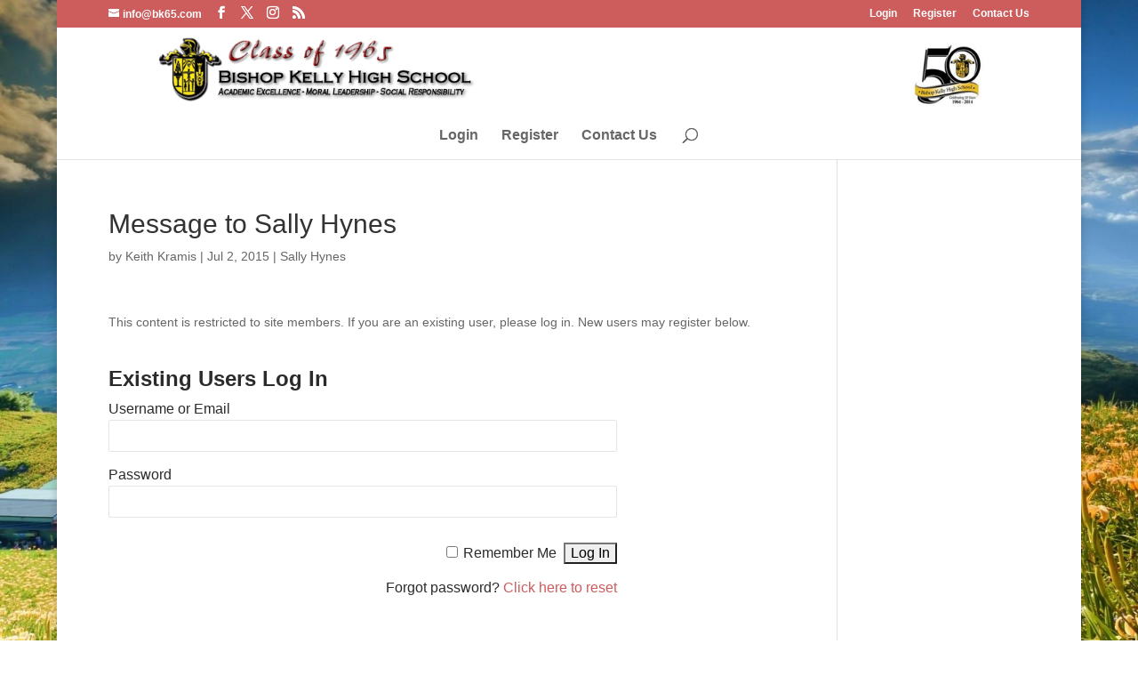

--- FILE ---
content_type: text/html; charset=utf-8
request_url: https://www.google.com/recaptcha/api2/anchor?ar=1&k=6Ld7HyITAAAAAL4RSCQAHUdJ-apKYgiGJTGDr2_2&co=aHR0cHM6Ly9iazY1LmNvbTo0NDM.&hl=en&v=PoyoqOPhxBO7pBk68S4YbpHZ&size=normal&anchor-ms=20000&execute-ms=30000&cb=bm797bflp2hg
body_size: 49684
content:
<!DOCTYPE HTML><html dir="ltr" lang="en"><head><meta http-equiv="Content-Type" content="text/html; charset=UTF-8">
<meta http-equiv="X-UA-Compatible" content="IE=edge">
<title>reCAPTCHA</title>
<style type="text/css">
/* cyrillic-ext */
@font-face {
  font-family: 'Roboto';
  font-style: normal;
  font-weight: 400;
  font-stretch: 100%;
  src: url(//fonts.gstatic.com/s/roboto/v48/KFO7CnqEu92Fr1ME7kSn66aGLdTylUAMa3GUBHMdazTgWw.woff2) format('woff2');
  unicode-range: U+0460-052F, U+1C80-1C8A, U+20B4, U+2DE0-2DFF, U+A640-A69F, U+FE2E-FE2F;
}
/* cyrillic */
@font-face {
  font-family: 'Roboto';
  font-style: normal;
  font-weight: 400;
  font-stretch: 100%;
  src: url(//fonts.gstatic.com/s/roboto/v48/KFO7CnqEu92Fr1ME7kSn66aGLdTylUAMa3iUBHMdazTgWw.woff2) format('woff2');
  unicode-range: U+0301, U+0400-045F, U+0490-0491, U+04B0-04B1, U+2116;
}
/* greek-ext */
@font-face {
  font-family: 'Roboto';
  font-style: normal;
  font-weight: 400;
  font-stretch: 100%;
  src: url(//fonts.gstatic.com/s/roboto/v48/KFO7CnqEu92Fr1ME7kSn66aGLdTylUAMa3CUBHMdazTgWw.woff2) format('woff2');
  unicode-range: U+1F00-1FFF;
}
/* greek */
@font-face {
  font-family: 'Roboto';
  font-style: normal;
  font-weight: 400;
  font-stretch: 100%;
  src: url(//fonts.gstatic.com/s/roboto/v48/KFO7CnqEu92Fr1ME7kSn66aGLdTylUAMa3-UBHMdazTgWw.woff2) format('woff2');
  unicode-range: U+0370-0377, U+037A-037F, U+0384-038A, U+038C, U+038E-03A1, U+03A3-03FF;
}
/* math */
@font-face {
  font-family: 'Roboto';
  font-style: normal;
  font-weight: 400;
  font-stretch: 100%;
  src: url(//fonts.gstatic.com/s/roboto/v48/KFO7CnqEu92Fr1ME7kSn66aGLdTylUAMawCUBHMdazTgWw.woff2) format('woff2');
  unicode-range: U+0302-0303, U+0305, U+0307-0308, U+0310, U+0312, U+0315, U+031A, U+0326-0327, U+032C, U+032F-0330, U+0332-0333, U+0338, U+033A, U+0346, U+034D, U+0391-03A1, U+03A3-03A9, U+03B1-03C9, U+03D1, U+03D5-03D6, U+03F0-03F1, U+03F4-03F5, U+2016-2017, U+2034-2038, U+203C, U+2040, U+2043, U+2047, U+2050, U+2057, U+205F, U+2070-2071, U+2074-208E, U+2090-209C, U+20D0-20DC, U+20E1, U+20E5-20EF, U+2100-2112, U+2114-2115, U+2117-2121, U+2123-214F, U+2190, U+2192, U+2194-21AE, U+21B0-21E5, U+21F1-21F2, U+21F4-2211, U+2213-2214, U+2216-22FF, U+2308-230B, U+2310, U+2319, U+231C-2321, U+2336-237A, U+237C, U+2395, U+239B-23B7, U+23D0, U+23DC-23E1, U+2474-2475, U+25AF, U+25B3, U+25B7, U+25BD, U+25C1, U+25CA, U+25CC, U+25FB, U+266D-266F, U+27C0-27FF, U+2900-2AFF, U+2B0E-2B11, U+2B30-2B4C, U+2BFE, U+3030, U+FF5B, U+FF5D, U+1D400-1D7FF, U+1EE00-1EEFF;
}
/* symbols */
@font-face {
  font-family: 'Roboto';
  font-style: normal;
  font-weight: 400;
  font-stretch: 100%;
  src: url(//fonts.gstatic.com/s/roboto/v48/KFO7CnqEu92Fr1ME7kSn66aGLdTylUAMaxKUBHMdazTgWw.woff2) format('woff2');
  unicode-range: U+0001-000C, U+000E-001F, U+007F-009F, U+20DD-20E0, U+20E2-20E4, U+2150-218F, U+2190, U+2192, U+2194-2199, U+21AF, U+21E6-21F0, U+21F3, U+2218-2219, U+2299, U+22C4-22C6, U+2300-243F, U+2440-244A, U+2460-24FF, U+25A0-27BF, U+2800-28FF, U+2921-2922, U+2981, U+29BF, U+29EB, U+2B00-2BFF, U+4DC0-4DFF, U+FFF9-FFFB, U+10140-1018E, U+10190-1019C, U+101A0, U+101D0-101FD, U+102E0-102FB, U+10E60-10E7E, U+1D2C0-1D2D3, U+1D2E0-1D37F, U+1F000-1F0FF, U+1F100-1F1AD, U+1F1E6-1F1FF, U+1F30D-1F30F, U+1F315, U+1F31C, U+1F31E, U+1F320-1F32C, U+1F336, U+1F378, U+1F37D, U+1F382, U+1F393-1F39F, U+1F3A7-1F3A8, U+1F3AC-1F3AF, U+1F3C2, U+1F3C4-1F3C6, U+1F3CA-1F3CE, U+1F3D4-1F3E0, U+1F3ED, U+1F3F1-1F3F3, U+1F3F5-1F3F7, U+1F408, U+1F415, U+1F41F, U+1F426, U+1F43F, U+1F441-1F442, U+1F444, U+1F446-1F449, U+1F44C-1F44E, U+1F453, U+1F46A, U+1F47D, U+1F4A3, U+1F4B0, U+1F4B3, U+1F4B9, U+1F4BB, U+1F4BF, U+1F4C8-1F4CB, U+1F4D6, U+1F4DA, U+1F4DF, U+1F4E3-1F4E6, U+1F4EA-1F4ED, U+1F4F7, U+1F4F9-1F4FB, U+1F4FD-1F4FE, U+1F503, U+1F507-1F50B, U+1F50D, U+1F512-1F513, U+1F53E-1F54A, U+1F54F-1F5FA, U+1F610, U+1F650-1F67F, U+1F687, U+1F68D, U+1F691, U+1F694, U+1F698, U+1F6AD, U+1F6B2, U+1F6B9-1F6BA, U+1F6BC, U+1F6C6-1F6CF, U+1F6D3-1F6D7, U+1F6E0-1F6EA, U+1F6F0-1F6F3, U+1F6F7-1F6FC, U+1F700-1F7FF, U+1F800-1F80B, U+1F810-1F847, U+1F850-1F859, U+1F860-1F887, U+1F890-1F8AD, U+1F8B0-1F8BB, U+1F8C0-1F8C1, U+1F900-1F90B, U+1F93B, U+1F946, U+1F984, U+1F996, U+1F9E9, U+1FA00-1FA6F, U+1FA70-1FA7C, U+1FA80-1FA89, U+1FA8F-1FAC6, U+1FACE-1FADC, U+1FADF-1FAE9, U+1FAF0-1FAF8, U+1FB00-1FBFF;
}
/* vietnamese */
@font-face {
  font-family: 'Roboto';
  font-style: normal;
  font-weight: 400;
  font-stretch: 100%;
  src: url(//fonts.gstatic.com/s/roboto/v48/KFO7CnqEu92Fr1ME7kSn66aGLdTylUAMa3OUBHMdazTgWw.woff2) format('woff2');
  unicode-range: U+0102-0103, U+0110-0111, U+0128-0129, U+0168-0169, U+01A0-01A1, U+01AF-01B0, U+0300-0301, U+0303-0304, U+0308-0309, U+0323, U+0329, U+1EA0-1EF9, U+20AB;
}
/* latin-ext */
@font-face {
  font-family: 'Roboto';
  font-style: normal;
  font-weight: 400;
  font-stretch: 100%;
  src: url(//fonts.gstatic.com/s/roboto/v48/KFO7CnqEu92Fr1ME7kSn66aGLdTylUAMa3KUBHMdazTgWw.woff2) format('woff2');
  unicode-range: U+0100-02BA, U+02BD-02C5, U+02C7-02CC, U+02CE-02D7, U+02DD-02FF, U+0304, U+0308, U+0329, U+1D00-1DBF, U+1E00-1E9F, U+1EF2-1EFF, U+2020, U+20A0-20AB, U+20AD-20C0, U+2113, U+2C60-2C7F, U+A720-A7FF;
}
/* latin */
@font-face {
  font-family: 'Roboto';
  font-style: normal;
  font-weight: 400;
  font-stretch: 100%;
  src: url(//fonts.gstatic.com/s/roboto/v48/KFO7CnqEu92Fr1ME7kSn66aGLdTylUAMa3yUBHMdazQ.woff2) format('woff2');
  unicode-range: U+0000-00FF, U+0131, U+0152-0153, U+02BB-02BC, U+02C6, U+02DA, U+02DC, U+0304, U+0308, U+0329, U+2000-206F, U+20AC, U+2122, U+2191, U+2193, U+2212, U+2215, U+FEFF, U+FFFD;
}
/* cyrillic-ext */
@font-face {
  font-family: 'Roboto';
  font-style: normal;
  font-weight: 500;
  font-stretch: 100%;
  src: url(//fonts.gstatic.com/s/roboto/v48/KFO7CnqEu92Fr1ME7kSn66aGLdTylUAMa3GUBHMdazTgWw.woff2) format('woff2');
  unicode-range: U+0460-052F, U+1C80-1C8A, U+20B4, U+2DE0-2DFF, U+A640-A69F, U+FE2E-FE2F;
}
/* cyrillic */
@font-face {
  font-family: 'Roboto';
  font-style: normal;
  font-weight: 500;
  font-stretch: 100%;
  src: url(//fonts.gstatic.com/s/roboto/v48/KFO7CnqEu92Fr1ME7kSn66aGLdTylUAMa3iUBHMdazTgWw.woff2) format('woff2');
  unicode-range: U+0301, U+0400-045F, U+0490-0491, U+04B0-04B1, U+2116;
}
/* greek-ext */
@font-face {
  font-family: 'Roboto';
  font-style: normal;
  font-weight: 500;
  font-stretch: 100%;
  src: url(//fonts.gstatic.com/s/roboto/v48/KFO7CnqEu92Fr1ME7kSn66aGLdTylUAMa3CUBHMdazTgWw.woff2) format('woff2');
  unicode-range: U+1F00-1FFF;
}
/* greek */
@font-face {
  font-family: 'Roboto';
  font-style: normal;
  font-weight: 500;
  font-stretch: 100%;
  src: url(//fonts.gstatic.com/s/roboto/v48/KFO7CnqEu92Fr1ME7kSn66aGLdTylUAMa3-UBHMdazTgWw.woff2) format('woff2');
  unicode-range: U+0370-0377, U+037A-037F, U+0384-038A, U+038C, U+038E-03A1, U+03A3-03FF;
}
/* math */
@font-face {
  font-family: 'Roboto';
  font-style: normal;
  font-weight: 500;
  font-stretch: 100%;
  src: url(//fonts.gstatic.com/s/roboto/v48/KFO7CnqEu92Fr1ME7kSn66aGLdTylUAMawCUBHMdazTgWw.woff2) format('woff2');
  unicode-range: U+0302-0303, U+0305, U+0307-0308, U+0310, U+0312, U+0315, U+031A, U+0326-0327, U+032C, U+032F-0330, U+0332-0333, U+0338, U+033A, U+0346, U+034D, U+0391-03A1, U+03A3-03A9, U+03B1-03C9, U+03D1, U+03D5-03D6, U+03F0-03F1, U+03F4-03F5, U+2016-2017, U+2034-2038, U+203C, U+2040, U+2043, U+2047, U+2050, U+2057, U+205F, U+2070-2071, U+2074-208E, U+2090-209C, U+20D0-20DC, U+20E1, U+20E5-20EF, U+2100-2112, U+2114-2115, U+2117-2121, U+2123-214F, U+2190, U+2192, U+2194-21AE, U+21B0-21E5, U+21F1-21F2, U+21F4-2211, U+2213-2214, U+2216-22FF, U+2308-230B, U+2310, U+2319, U+231C-2321, U+2336-237A, U+237C, U+2395, U+239B-23B7, U+23D0, U+23DC-23E1, U+2474-2475, U+25AF, U+25B3, U+25B7, U+25BD, U+25C1, U+25CA, U+25CC, U+25FB, U+266D-266F, U+27C0-27FF, U+2900-2AFF, U+2B0E-2B11, U+2B30-2B4C, U+2BFE, U+3030, U+FF5B, U+FF5D, U+1D400-1D7FF, U+1EE00-1EEFF;
}
/* symbols */
@font-face {
  font-family: 'Roboto';
  font-style: normal;
  font-weight: 500;
  font-stretch: 100%;
  src: url(//fonts.gstatic.com/s/roboto/v48/KFO7CnqEu92Fr1ME7kSn66aGLdTylUAMaxKUBHMdazTgWw.woff2) format('woff2');
  unicode-range: U+0001-000C, U+000E-001F, U+007F-009F, U+20DD-20E0, U+20E2-20E4, U+2150-218F, U+2190, U+2192, U+2194-2199, U+21AF, U+21E6-21F0, U+21F3, U+2218-2219, U+2299, U+22C4-22C6, U+2300-243F, U+2440-244A, U+2460-24FF, U+25A0-27BF, U+2800-28FF, U+2921-2922, U+2981, U+29BF, U+29EB, U+2B00-2BFF, U+4DC0-4DFF, U+FFF9-FFFB, U+10140-1018E, U+10190-1019C, U+101A0, U+101D0-101FD, U+102E0-102FB, U+10E60-10E7E, U+1D2C0-1D2D3, U+1D2E0-1D37F, U+1F000-1F0FF, U+1F100-1F1AD, U+1F1E6-1F1FF, U+1F30D-1F30F, U+1F315, U+1F31C, U+1F31E, U+1F320-1F32C, U+1F336, U+1F378, U+1F37D, U+1F382, U+1F393-1F39F, U+1F3A7-1F3A8, U+1F3AC-1F3AF, U+1F3C2, U+1F3C4-1F3C6, U+1F3CA-1F3CE, U+1F3D4-1F3E0, U+1F3ED, U+1F3F1-1F3F3, U+1F3F5-1F3F7, U+1F408, U+1F415, U+1F41F, U+1F426, U+1F43F, U+1F441-1F442, U+1F444, U+1F446-1F449, U+1F44C-1F44E, U+1F453, U+1F46A, U+1F47D, U+1F4A3, U+1F4B0, U+1F4B3, U+1F4B9, U+1F4BB, U+1F4BF, U+1F4C8-1F4CB, U+1F4D6, U+1F4DA, U+1F4DF, U+1F4E3-1F4E6, U+1F4EA-1F4ED, U+1F4F7, U+1F4F9-1F4FB, U+1F4FD-1F4FE, U+1F503, U+1F507-1F50B, U+1F50D, U+1F512-1F513, U+1F53E-1F54A, U+1F54F-1F5FA, U+1F610, U+1F650-1F67F, U+1F687, U+1F68D, U+1F691, U+1F694, U+1F698, U+1F6AD, U+1F6B2, U+1F6B9-1F6BA, U+1F6BC, U+1F6C6-1F6CF, U+1F6D3-1F6D7, U+1F6E0-1F6EA, U+1F6F0-1F6F3, U+1F6F7-1F6FC, U+1F700-1F7FF, U+1F800-1F80B, U+1F810-1F847, U+1F850-1F859, U+1F860-1F887, U+1F890-1F8AD, U+1F8B0-1F8BB, U+1F8C0-1F8C1, U+1F900-1F90B, U+1F93B, U+1F946, U+1F984, U+1F996, U+1F9E9, U+1FA00-1FA6F, U+1FA70-1FA7C, U+1FA80-1FA89, U+1FA8F-1FAC6, U+1FACE-1FADC, U+1FADF-1FAE9, U+1FAF0-1FAF8, U+1FB00-1FBFF;
}
/* vietnamese */
@font-face {
  font-family: 'Roboto';
  font-style: normal;
  font-weight: 500;
  font-stretch: 100%;
  src: url(//fonts.gstatic.com/s/roboto/v48/KFO7CnqEu92Fr1ME7kSn66aGLdTylUAMa3OUBHMdazTgWw.woff2) format('woff2');
  unicode-range: U+0102-0103, U+0110-0111, U+0128-0129, U+0168-0169, U+01A0-01A1, U+01AF-01B0, U+0300-0301, U+0303-0304, U+0308-0309, U+0323, U+0329, U+1EA0-1EF9, U+20AB;
}
/* latin-ext */
@font-face {
  font-family: 'Roboto';
  font-style: normal;
  font-weight: 500;
  font-stretch: 100%;
  src: url(//fonts.gstatic.com/s/roboto/v48/KFO7CnqEu92Fr1ME7kSn66aGLdTylUAMa3KUBHMdazTgWw.woff2) format('woff2');
  unicode-range: U+0100-02BA, U+02BD-02C5, U+02C7-02CC, U+02CE-02D7, U+02DD-02FF, U+0304, U+0308, U+0329, U+1D00-1DBF, U+1E00-1E9F, U+1EF2-1EFF, U+2020, U+20A0-20AB, U+20AD-20C0, U+2113, U+2C60-2C7F, U+A720-A7FF;
}
/* latin */
@font-face {
  font-family: 'Roboto';
  font-style: normal;
  font-weight: 500;
  font-stretch: 100%;
  src: url(//fonts.gstatic.com/s/roboto/v48/KFO7CnqEu92Fr1ME7kSn66aGLdTylUAMa3yUBHMdazQ.woff2) format('woff2');
  unicode-range: U+0000-00FF, U+0131, U+0152-0153, U+02BB-02BC, U+02C6, U+02DA, U+02DC, U+0304, U+0308, U+0329, U+2000-206F, U+20AC, U+2122, U+2191, U+2193, U+2212, U+2215, U+FEFF, U+FFFD;
}
/* cyrillic-ext */
@font-face {
  font-family: 'Roboto';
  font-style: normal;
  font-weight: 900;
  font-stretch: 100%;
  src: url(//fonts.gstatic.com/s/roboto/v48/KFO7CnqEu92Fr1ME7kSn66aGLdTylUAMa3GUBHMdazTgWw.woff2) format('woff2');
  unicode-range: U+0460-052F, U+1C80-1C8A, U+20B4, U+2DE0-2DFF, U+A640-A69F, U+FE2E-FE2F;
}
/* cyrillic */
@font-face {
  font-family: 'Roboto';
  font-style: normal;
  font-weight: 900;
  font-stretch: 100%;
  src: url(//fonts.gstatic.com/s/roboto/v48/KFO7CnqEu92Fr1ME7kSn66aGLdTylUAMa3iUBHMdazTgWw.woff2) format('woff2');
  unicode-range: U+0301, U+0400-045F, U+0490-0491, U+04B0-04B1, U+2116;
}
/* greek-ext */
@font-face {
  font-family: 'Roboto';
  font-style: normal;
  font-weight: 900;
  font-stretch: 100%;
  src: url(//fonts.gstatic.com/s/roboto/v48/KFO7CnqEu92Fr1ME7kSn66aGLdTylUAMa3CUBHMdazTgWw.woff2) format('woff2');
  unicode-range: U+1F00-1FFF;
}
/* greek */
@font-face {
  font-family: 'Roboto';
  font-style: normal;
  font-weight: 900;
  font-stretch: 100%;
  src: url(//fonts.gstatic.com/s/roboto/v48/KFO7CnqEu92Fr1ME7kSn66aGLdTylUAMa3-UBHMdazTgWw.woff2) format('woff2');
  unicode-range: U+0370-0377, U+037A-037F, U+0384-038A, U+038C, U+038E-03A1, U+03A3-03FF;
}
/* math */
@font-face {
  font-family: 'Roboto';
  font-style: normal;
  font-weight: 900;
  font-stretch: 100%;
  src: url(//fonts.gstatic.com/s/roboto/v48/KFO7CnqEu92Fr1ME7kSn66aGLdTylUAMawCUBHMdazTgWw.woff2) format('woff2');
  unicode-range: U+0302-0303, U+0305, U+0307-0308, U+0310, U+0312, U+0315, U+031A, U+0326-0327, U+032C, U+032F-0330, U+0332-0333, U+0338, U+033A, U+0346, U+034D, U+0391-03A1, U+03A3-03A9, U+03B1-03C9, U+03D1, U+03D5-03D6, U+03F0-03F1, U+03F4-03F5, U+2016-2017, U+2034-2038, U+203C, U+2040, U+2043, U+2047, U+2050, U+2057, U+205F, U+2070-2071, U+2074-208E, U+2090-209C, U+20D0-20DC, U+20E1, U+20E5-20EF, U+2100-2112, U+2114-2115, U+2117-2121, U+2123-214F, U+2190, U+2192, U+2194-21AE, U+21B0-21E5, U+21F1-21F2, U+21F4-2211, U+2213-2214, U+2216-22FF, U+2308-230B, U+2310, U+2319, U+231C-2321, U+2336-237A, U+237C, U+2395, U+239B-23B7, U+23D0, U+23DC-23E1, U+2474-2475, U+25AF, U+25B3, U+25B7, U+25BD, U+25C1, U+25CA, U+25CC, U+25FB, U+266D-266F, U+27C0-27FF, U+2900-2AFF, U+2B0E-2B11, U+2B30-2B4C, U+2BFE, U+3030, U+FF5B, U+FF5D, U+1D400-1D7FF, U+1EE00-1EEFF;
}
/* symbols */
@font-face {
  font-family: 'Roboto';
  font-style: normal;
  font-weight: 900;
  font-stretch: 100%;
  src: url(//fonts.gstatic.com/s/roboto/v48/KFO7CnqEu92Fr1ME7kSn66aGLdTylUAMaxKUBHMdazTgWw.woff2) format('woff2');
  unicode-range: U+0001-000C, U+000E-001F, U+007F-009F, U+20DD-20E0, U+20E2-20E4, U+2150-218F, U+2190, U+2192, U+2194-2199, U+21AF, U+21E6-21F0, U+21F3, U+2218-2219, U+2299, U+22C4-22C6, U+2300-243F, U+2440-244A, U+2460-24FF, U+25A0-27BF, U+2800-28FF, U+2921-2922, U+2981, U+29BF, U+29EB, U+2B00-2BFF, U+4DC0-4DFF, U+FFF9-FFFB, U+10140-1018E, U+10190-1019C, U+101A0, U+101D0-101FD, U+102E0-102FB, U+10E60-10E7E, U+1D2C0-1D2D3, U+1D2E0-1D37F, U+1F000-1F0FF, U+1F100-1F1AD, U+1F1E6-1F1FF, U+1F30D-1F30F, U+1F315, U+1F31C, U+1F31E, U+1F320-1F32C, U+1F336, U+1F378, U+1F37D, U+1F382, U+1F393-1F39F, U+1F3A7-1F3A8, U+1F3AC-1F3AF, U+1F3C2, U+1F3C4-1F3C6, U+1F3CA-1F3CE, U+1F3D4-1F3E0, U+1F3ED, U+1F3F1-1F3F3, U+1F3F5-1F3F7, U+1F408, U+1F415, U+1F41F, U+1F426, U+1F43F, U+1F441-1F442, U+1F444, U+1F446-1F449, U+1F44C-1F44E, U+1F453, U+1F46A, U+1F47D, U+1F4A3, U+1F4B0, U+1F4B3, U+1F4B9, U+1F4BB, U+1F4BF, U+1F4C8-1F4CB, U+1F4D6, U+1F4DA, U+1F4DF, U+1F4E3-1F4E6, U+1F4EA-1F4ED, U+1F4F7, U+1F4F9-1F4FB, U+1F4FD-1F4FE, U+1F503, U+1F507-1F50B, U+1F50D, U+1F512-1F513, U+1F53E-1F54A, U+1F54F-1F5FA, U+1F610, U+1F650-1F67F, U+1F687, U+1F68D, U+1F691, U+1F694, U+1F698, U+1F6AD, U+1F6B2, U+1F6B9-1F6BA, U+1F6BC, U+1F6C6-1F6CF, U+1F6D3-1F6D7, U+1F6E0-1F6EA, U+1F6F0-1F6F3, U+1F6F7-1F6FC, U+1F700-1F7FF, U+1F800-1F80B, U+1F810-1F847, U+1F850-1F859, U+1F860-1F887, U+1F890-1F8AD, U+1F8B0-1F8BB, U+1F8C0-1F8C1, U+1F900-1F90B, U+1F93B, U+1F946, U+1F984, U+1F996, U+1F9E9, U+1FA00-1FA6F, U+1FA70-1FA7C, U+1FA80-1FA89, U+1FA8F-1FAC6, U+1FACE-1FADC, U+1FADF-1FAE9, U+1FAF0-1FAF8, U+1FB00-1FBFF;
}
/* vietnamese */
@font-face {
  font-family: 'Roboto';
  font-style: normal;
  font-weight: 900;
  font-stretch: 100%;
  src: url(//fonts.gstatic.com/s/roboto/v48/KFO7CnqEu92Fr1ME7kSn66aGLdTylUAMa3OUBHMdazTgWw.woff2) format('woff2');
  unicode-range: U+0102-0103, U+0110-0111, U+0128-0129, U+0168-0169, U+01A0-01A1, U+01AF-01B0, U+0300-0301, U+0303-0304, U+0308-0309, U+0323, U+0329, U+1EA0-1EF9, U+20AB;
}
/* latin-ext */
@font-face {
  font-family: 'Roboto';
  font-style: normal;
  font-weight: 900;
  font-stretch: 100%;
  src: url(//fonts.gstatic.com/s/roboto/v48/KFO7CnqEu92Fr1ME7kSn66aGLdTylUAMa3KUBHMdazTgWw.woff2) format('woff2');
  unicode-range: U+0100-02BA, U+02BD-02C5, U+02C7-02CC, U+02CE-02D7, U+02DD-02FF, U+0304, U+0308, U+0329, U+1D00-1DBF, U+1E00-1E9F, U+1EF2-1EFF, U+2020, U+20A0-20AB, U+20AD-20C0, U+2113, U+2C60-2C7F, U+A720-A7FF;
}
/* latin */
@font-face {
  font-family: 'Roboto';
  font-style: normal;
  font-weight: 900;
  font-stretch: 100%;
  src: url(//fonts.gstatic.com/s/roboto/v48/KFO7CnqEu92Fr1ME7kSn66aGLdTylUAMa3yUBHMdazQ.woff2) format('woff2');
  unicode-range: U+0000-00FF, U+0131, U+0152-0153, U+02BB-02BC, U+02C6, U+02DA, U+02DC, U+0304, U+0308, U+0329, U+2000-206F, U+20AC, U+2122, U+2191, U+2193, U+2212, U+2215, U+FEFF, U+FFFD;
}

</style>
<link rel="stylesheet" type="text/css" href="https://www.gstatic.com/recaptcha/releases/PoyoqOPhxBO7pBk68S4YbpHZ/styles__ltr.css">
<script nonce="Im0HtPU1b9Cb0nb9aB3s4Q" type="text/javascript">window['__recaptcha_api'] = 'https://www.google.com/recaptcha/api2/';</script>
<script type="text/javascript" src="https://www.gstatic.com/recaptcha/releases/PoyoqOPhxBO7pBk68S4YbpHZ/recaptcha__en.js" nonce="Im0HtPU1b9Cb0nb9aB3s4Q">
      
    </script></head>
<body><div id="rc-anchor-alert" class="rc-anchor-alert"></div>
<input type="hidden" id="recaptcha-token" value="[base64]">
<script type="text/javascript" nonce="Im0HtPU1b9Cb0nb9aB3s4Q">
      recaptcha.anchor.Main.init("[\x22ainput\x22,[\x22bgdata\x22,\x22\x22,\[base64]/[base64]/[base64]/bmV3IHJbeF0oY1swXSk6RT09Mj9uZXcgclt4XShjWzBdLGNbMV0pOkU9PTM/bmV3IHJbeF0oY1swXSxjWzFdLGNbMl0pOkU9PTQ/[base64]/[base64]/[base64]/[base64]/[base64]/[base64]/[base64]/[base64]\x22,\[base64]\x22,\[base64]/CvcKua1wow6bCisK4wrZdJcO3wqJpYjTCrHcWw4nCkMOsw5TDvFkwSQ/CgHl7wqkDDcOCwoHCgw3DusOMw6EOwpAMw69hw5IewrvDtMOtw6XCrsOxPcK+w4dpw5nCpi47YcOjDsKow5bDtMKtwrzDtsKVaMK9w4rCvydEwod/wptuaA/DvWbDmgVsQAkWw5tVA8OnPcKfw41WAsKsG8OLaiY5w67CocK4w6PDkEPDhCvDin5Sw4ROwpZpwprCkSREwo3Chh8LB8KFwrNUwpXCtcKTw7MiwpIsLsK8QETDokRJMcKjLCMqwrnCi8O/bcOoMWIhw41ieMKcIsKIw7Rlw5rCuMOGXSYew7c2wpnCohDCl8OKZsO5FTPDl8Olwoptw7UCw6HDrE7DnkR/w7IHJhjDgScAJsOGwqrDsV01w63CnsOhQFwiw47Co8Ogw4vDhMO+TBJdwoEXwojCoxYhQBjDpwPCtMOtwpLCrBZlI8KdCcOGwpbDk3vCinbCucKiBVYbw71ZFXPDi8OrfsO9w7/[base64]/w5/DrD7CocO0cUJmwoMQCljDucOawrzCi8O4w7LDgMKIwobDiAUtwpTCjHXClsKGwqVJaifDpcOuw4bCjcK0wrpowqfDjBwEeFzDiC3CtF4YZFTDsyQKw5fChwwhK8OcN0p9TsOQwqzDoMO4w4DDulo/W8K0IMKNPsKew443B8KDKMKBwojDrVnCp8KPwoJzwqLCqwIDE2DCp8O5wr9WIHgZw5h3w5s0T8KKw6nCp0g5w5A7CCvDmsKuw6h/w6vDh8KKTMKiSi9yGBNIZsO8wrnCpcKZbTtKw4Axw57DksOcw5Q3w63Cqw8Yw6PCnBfCpW/Ck8KMwqkQwo/CkcOZwq4kwpzDnsOxw4DDr8OCe8ODAVzDn2EHwrjCv8K/[base64]/bsOkMmzCjVtiFcKdeBLDssOaJzfDt8K1w5vDgcKQP8KDwonDq0fDh8Onw7/DvWDDl3LDiMKHHcK7w4JieC9Kw5cwI0JHw4zCucKTwofDm8OZwobCnsKPwp9dPcOiwoHCjMKmw6g/[base64]/K8KqQsO6w6BKwqbDv8K+eHzCocKNw6DDgygHwpEfHMK/wpxJAGzDiMKHRUBhw7vDglBKwpfCpU3CjxfClT7CqBYpwoTDh8KAw4zDqMOEwptzcMOUPcKJbcKUJUrCiMKfEiojwqTDp3tLwog2DQEqFGIEw5jCiMOswoXDlsKewoZvw7EUSy43wqtGez/ChMOow6rDr8Kow7/Dij/DuGk4w7/ClsO0P8OkTCLDnXjDpWHCq8KdRSgyZkDCqGDDhMKowrJqTgtWw7bDrysyVnXCl27DswABfyjCpMKPdcORZDtlwqpXO8Kaw7UQUFQNa8OCw7zCnsK+DiF7w6LDl8KJMXwaf8OdJMOzUx7Cl0QMwpHDu8KUwr0/[base64]/[base64]/DvEV+TcOywrrDpAgaw5RdQ8OpwrLCg8Kjw6NxTcOlCTo/[base64]/FDssw5oLwo19OCVxQ8ObCyjDkcOIwqzCosKew4HCkcOAwprCt2jCm8OOEXHCk30mRVFXwp7ClsOqMsKhW8K2M0/[base64]/CrsKETMOZw47Dm8KKwr/DqcKlwrPDhsK1w7LDk8OqF3NycldVwoLDgBZ/MsKPY8K8BsKZwowZw7zDoz1fw7UCwp9KwqFtZm4Dw70kal48NMKbBcO6HE0Dw6XDtcKyw5LDtAwdXMOmXzbCjMKHCMK/fFnCo8Kcwqo0PsOfb8Ktw6ckT8O/dsOiw40fwoxewqjDt8K7wq3CnXPDn8KRw79KI8K5MMKLXMK5bk3ChsOBVg0TLk0nwpJswqvCgcKhwp9DwprDjAMuw7LDosKBwqbDk8OCw6PCgsKvOcKJJcK2TEMtUsObBcKBDsKlw7Aewq9gEgwocMKqw7swcMOww53DmMOJw7cpOyjCncODN8O+woHDjWfDnGtSwpA/w6Zfwpk/[base64]/DocK9SmsAw6k8w5HDgU/[base64]/w5RxwrDDhsOwF8OYX8O8NAzDucKJDsO7AcOpw452dB/Ci8OcR8OyecKcw7FqKgglwrPCtnpwDMOKwr/Ci8KOwohyw4PCphhYGyB1JMKuCMK/[base64]/[base64]/DcO/w7AHLBFzIcOnwr4ff8OBBMOyKMKXwq3DrcOlwpckRcOLCiXCq2PDs07CtD/DvGpFwqkuTW0ceMK1wr7DtV/DujYFw6fCh1/DpMOGcsKCw6lVwqDDosKnwpg4wojCscK2w75ww5diwojDucOSw6/DgTzDvzrClsOgbxDCpMKFLMOAwoXCpnDDqcKqw4xPX8Kkw7ALL8OxbMKdwqQ9AcKjw6/DncOfShbCiSzDjxwdw7YrSVg9dzTDvyDCtcOYJXxUwosuw45Gw73DuMOnw6QcGMKuw4xbwoIgwqbCuRDDhXLChMK1w7vDkQ/CgMOfwrPCgA/CgMOhb8KSMhzCtRvCiEXDhMO3Lh5jwrrDssOTw7RMDz5hwoHDtl/DvMK5eGrDpcOVw4bCgMK2wo3CnsKrwo0ewojComXCvH7Ck1LDiMO9BgzDnMO+DMOKccKjN1syw7TCq2/DphwRw7rChMOSwotxEMO/[base64]/Cr8OVwoHCsMKqJcKhwoQNS8OLwqXCgMOswrLDksOCw7AiGcORLcO6w6DDtMOMw4xrwqHCg8OXHw1/BDIEwrV3TW1OwqoFw5lXGF/CscOww7Qowq4CYWHCnsKDVB7CukEcwpDCssO4LgnDunkXwq/Dl8O6wp/DisKdw4wEwrhlRW8fBMKlw6zCoA3DjEgKUXDDr8OQWMKBwoPDicKfwrfCrcOYwpPDilIdw5gFXsK7bcOJw7vChWMdwoF9TMKpGcKew5HDhcO3wqZ8OsKVwqEOOMKsVjFeworCh8OhwpTDiCBiUhFEV8Kpwp7DiDZSw6EzSsOww6FAasKqw73DnTgVwo83wqkgwqIgwp/Dt0rCnsK8XSDDunzCqMKDDlnCscKQXR3CuMOMdkMRw7HCm3rDscOgRcKfQ0zCi8KKw6PDqcOBwoLDvgVFfWBEHcKvEglqwrp+ZMOwwp1iC2Vrw53ChAAMJWNGw7HDg8OBB8OEw6pUw79ww4MzwprDh3dBCS9bYBsqG0/CicOuXjEuKVfDhTHDu0bDmMO3bAB+Pkl0fcKVw5DDqmB/[base64]/DocK9LMOFVz5TNAgWRmHDn8KMFSAtAEsrw7nDrhrCv8KTw65Tw77CuXc6wrMbwolxWVLDjsOgCcKowrLCm8KAf8O/UcO2bxpnJ3E/[base64]/wqM9Dl/DpsOKKsKmwok1wpHDvDHCtQfDiiVhw7w7woDDmsO0w5YyI3XDmsOgwqnDpx5Tw47DucK3IcKYw5/CoDDDssOhwpzCi8KUwr3CicO8wr7DlgfDisORwrxoYh9nwoDClcOywrfDmRUwFyPChUMfc8KFM8K8w43CjMKtwrAKwq5MD8KFfiPCjC7DuV/ChcKFMMODw5daG8OqbMOhwrTCscOLFMOuZsKpw6rCjxwvEsKaMTHCqmLDumXDl2AMw4wDIUXDusKOwqTDlcK2GsKgLcKSScKraMKcGl8AwpMab00iwpvCs8OBKzPDqsKkDsOOwoYpwr42SMOWwrbDgcOjJcOOKD/DkcKSXj5NVn7CvlcRw5M5wrfDrsK/c8KNbMOowoB5wr0JKlFOOibDjsO8wpfDisKCRGZnAsORXAQPw5h6M15TP8OxYsOnIV3CqB/ChgFEwq/DvEHDiQTCr0JFw4N1QWodE8KddMKzODsJfSFNPsK4wpHCjG3Ck8ORw5LDhC3Cr8OwwpcaOVTCmsOmIsK1eklbw7d0w5TCgcKEwo3DscKow7EID8Kbw7VJKsOVIwE4NWrCsyjCuRjDqsKUwqzCmsK/wpTCuDxDMMOAHiLDh8KTwpByEkPDgWLDnVPCosKawpTCtcOww758a2TCsTTClWNsCcKqwp/DhAPCnkrCiVB6GsOBwpQgECUNEcK4wrI6w53Cg8OJw7Zbwr7Dtwc2wpbCoxDCjsKwwrZOUFLCoCzDvUHCvBTDh8O3wp9NwqPCrldTNcKRdCvDgA9zNwjClSbDvMO2w4nCgcOOwpLDgDDCmFM+dMOKwqrCi8OaTMKZw51swqjDg8K5woVVwps2wrVKDMOdwr1JUsO/wqALwp9KTsKrw6ZLwpvDkVl9wq7DpsKPXW7CrCZKKAHCuMOAY8OTwoPCncO2wogNL0DDuMOKw6/ChMKhd8KcLkHCk1FIw7pgw7DDlMKIworClsKjd8Kcw7pRwpApw5HCoMO0IWYrXHhhw5Atwp45wqDDusKxw5/DtSjDmELDlcKdIgfCn8KuRMOQe8KaS8KFZyvDu8Oxwo0jwrnCumxpKX/ClcKRw6EucMKFYmXDnB/[base64]/DrMKhCcOOwoPDsMOSwoTDvRsLwp3DlTMuw6ZWwodDwqLCm8OZFCDDl25uZwEpPWR/[base64]/NsKtM8KpAixTw6zCgWsGG8K+woHCg8KhCsKsw5PDlcOxS3IcBMKEBMO6wofCi3rDk8KFKXDClMOGbTrDocO/[base64]/Dg8OKKXfDjyFbw74uwpfDmXPDq1FEw5FMwoJRw5Eqw53CvB0gNsKwAMKuwr7ChcOiwrY+wr/Do8Kzw5DDpnEOw6Zww4vDqX3CsXnDkwXCsyHDksK2w67ChcOQRFlIwrAgwrnCmUzCgsO4wq3DkR1cJXTDisOdbE8oP8KEWCQRwqfDpTHCmcKALXTDpcOAKsOSwpbCtsK/[base64]/DpVsbBxjDvsOtA8KcwrbCsRBYwpNow57CpsKrUsOVw5zCi3DDkyAnw5bDtggJwrHDmsKww7/Cp8K2XMO9wrbCl0nCoWTCgm9nw4fDtSnCtcK6AyUxSMOjwoPDkBhvZgbDg8OMT8K/wr3DgnfDjsO3FMOyOU5zT8Ohe8O2SRMSbcOBc8K3wr/CrsK6wqfDmw5Iw5hRw4TDtsOzPcKACsKfEMODH8OBecKpw5HDkGDCiDLDuXB9ecKtw4PCh8OhwpnDm8K+YMOtw4PDpVEZNTXChA3DiwVVKcKCw4TCswTDjXguNMOwwr9twp9RWjvCjFYsdcKywqjCqcODw4dvW8KRWsKmw59cwq0/wqrDqsKuwpYNZG7CvMKhwrMkwpkHDcONUcKTw7LDuCQLbMOOB8KDw67DqMOeVy1Mwp3DnA7DgRPCihFGNUM+PkbDnMKkXTlQw5fCgEvDn3/[base64]/CscKYw7IHCsKEHMOoKMOfPU0mw7cEEi3CjsKSw50Rw7keehNzw7vCpBzDmMOJwp5twohOFMOaFMKiwpE/w5sAwprDgS3Dv8KWbQVHwpPDnE3Ch23Cu2nDkkvDvxLCvsOtwqBGd8OLDmVFPMORTsKcBBZEJBjDky7Dq8Ocw6nCuS1Pw60baXoyw6pKwqhywoLCq2PCmmlrwoUYZm/[base64]/w4HCsCHCmyguIsOtMcORwrPDnTjDvMK7wrTCuMOaw55MWyDCvsObRzA3aMKmwqgIw7s+wpzCmFdAwoonwp3CvRMGUH49IFDCm8OgUcKwfUYvw4dyK8OtwoogUsKMwp4ow6LDo0UHXcKqD2lsGsOtM0/[base64]/w7MhZcK1wofCnCPCvUrCmMOmM3TCs8Onw4/Dp8KhTULCgcKTw4Q8ax/CpcKywqt4wqLCom9ndlXDlwPChMO1SFnCgsK+E05KN8O2I8KBe8OCwoskwqjClyopEMKvG8OuK8KCBsOPdxPChm7CjGTDscKOCMOUGMKrw5h6bsKAX8KtwrM9wqwDARA3fsOHURLCpcK/wrbDjsOUw73CtsOFPMKGcMOiYcOJJcOuw4pGwoHChArCn09bSlnCi8KoTm/DpwAEdSbDonUGw488PMKlXGzCmy1owpkWwqrCnDnDr8O8w45Uw58Dw7s/UhrDv8KRwoNtC2wHw4PDsAzCoMK8JcOBJsKiwpfDkTRSISFfaSnDkVDDsybDiHXCpnAgbxEPU8KHHyTCtWLCjE3Dh8KUw4PDrMOJK8K8w6I7P8OGasOdwrjCrF3Co09qB8KAwrk6Al5BWGZSP8OBSE/DlcOSw5Qfw7oKwrxRO3LCmWHCjsK6wo/DqHJNw63CmEMmw6bDiSXClFEaNGTDssKgwrbDrsKxwoIlw5nDrz/[base64]/DuMO1w4nDgsOtw4xGw73CgsOrw6TChMOyDz1Gw4BuGsOpw5TDkRLDgMOxw7N6wqBNGMOBKcK7aVXDj8KiwrHDmm8eQSUEw4MaTsKRw4/[base64]/wp/[base64]/DswLCklnClcOvOcOYLlrDgcK8woLDnFsFw6TCk8KHwrDCgMOVYcO1OXtbNcKfw4ZpWi3Cu1XDjG/Du8O6UwAdwpdXYy5mWsKWw5HCscOucGvCkCk1HCMaZGLDoFFMHCnDsErDkB94Am3CnsOwwoXDssKtwrfChTYWw4PCg8K0wr0zEcOWVsKAw6w5w5p7wo/DhsOkwrlgLXZAdsOMew4Sw6p3wr9VPiZXc0rCkXfDocKvwoF+NBMiwpvCtsOgw7wtw7bCv8O7wow9AMOPGmHDlFdcD0rDnSvDpcOXwqMOwptzJjRjwpLCkBtjeXxzWcOiw4rDpyvDiMOeJsOCJhh9SlvChV/DssOzw7DCmxHDkcKwDsK3w4Qow7/Dl8Ogw7JGN8OcGsOnwrTCvStvLwLDgiHCg2rDnsKNYcOILyc8w790OXXCoMKPLcKGw6IqwqAXw5Ybwr/DtcKSwpHDu39IHFnDtsODw6HDgcOqwqPDkQ5swqZWw5nDkkXCg8OcZMOlwpzDj8KLaMOtSn8sCsO2wovDmibDoMO4a8KMw7xCwo8qwpjDp8OWw6PDnyfCg8KzNsKQwpfDkcKPY8Kfw451w4cWw60xHsKmw5g3wrkkb37ClWzDg8KCe8O/[base64]/woI+TkDCucOKQXzCjUY5HMO+IXPCocOgGcKBZz5iY2nDs8K3ZGFAw63DoDfClMOhfF/[base64]/DusKmw61sK8O7w7AnIMK2w44pdMKRXsOew5xza8KpfcOpwp7Di0I/w6gcwrIvwrUFRMO/w5YVw6saw7RiwrrCsMOSw79HFHTDpcKow4UTU8Kjw4gBwrx5w7XCq1fCrUpZwrfDoMKvw4Vbw7MXDcKfXMKEw7TCky7CoUPDi1fDu8KwUsOfdMKaJcKKKsOZwpd/[base64]/CtMKUwpTDm8Ktw4TDq8O9w5kDw73Cix3CscKIesOnwq9swo9fw4sUIsOpSwvDlRN0w6TChcK4U3nCqSAfwqYtPMKgwrXCnk3CssKifTjDocKmd37DnMOzEiHCgTPDi0sKTcKCw4gOw67DgC7CgsKpwojDvMKbTcOhwoRmwpvDvsOWw4B7w7/CqcK3TMKcw7IICMOEVVgkw7bCmMKgwrp0OVPDn2rCigQZfBFiw47CkMOswpnDrcOoecKVw5fDvlQ5OsKIwrZjwp7CqsOqIg3CjsOZw6/CowEUw7LCiQ9dwqkDC8Kfw6YbNMOJbsKEDMOTeMOow5LDiADCg8OYfW02Em7DtsKTcsKhTWB/RkNQw4R1w7V2dMOswpw3QwogGsKWT8KLw7XDtDbDjcOVwr/CiS3DgxvDnMKSKsOQwopsWsKgVcOpNj7Cm8KWwrzDmGJVwoPDs8KHWx/[base64]/[base64]/[base64]/Diztiw5QeF0rCmi7Dg8Opw4tKcG/Di8KYQ0UJwq/DvMOVw4TCry4Sa8Kqw7UMwqU/MsKVGsOFZcOqw4MXKMKdMMOze8Knw5zCoMKuHiUMRS1rEQV5wopbwrDDnsK3esOaTCnDt8KybwIQWMOZCMO8w6HCt8KGRiF5wqXCkiXDgUvChMOZwoTDqz1+w68/CR3Ch3zDocK/[base64]/CjMORwqxWwrnCi3cyZyJiasOMfMKka1PDocOPw6B4ABY8w5nCu8K4bMKUCFHCvMO5QyxzwpEtecKDMcKywpAtw74DOsOEw61Rwrw7wqrDtMONCA8rOsO0SzHCqFLCh8ONwq4dwo5Iwp9sw7XDvsOpwoLCpHTDoFbDqsK/ccK7IDtATk3DpBnDtsKFM0YNe2tRfHzClTYqfG0RwoTCi8KHO8ONNykIwr/[base64]/CssO3WMKuwrPCkMOcw5o+w4bCl8OfJkwpwrXDr8OCwq1rw5HDgsOww401wp7Cl1nCoWI3KURGw7cQw6zCqE/CrBLCpkx3bVEWasOuDsObwojDlynDhwjDncK6VWB/RsKHZgcHw6QvQEJcwqAbworCh8KVwrbCpsOhA3dqw5fCi8Kyw7VJOMO6IDbDncKkw7Q/wr58fn3Ds8KlETBjOw/Dky7CmTMvw5kLw5kDOcOTw55gVcOjw6wqdcOzw4sSPHUYOQEhwoTChgFMUlrCuyMCLsOTCykkGRtxe0ohPsO6w5nCuMObwrF8w6RYUMKXOsOKwoN6wr7DmcOGLgAIMB7DmsOJw6BLd8KNwo/[base64]/CgMKZTXTDu0NWKAVoDsKdw7jDj3jCuMOgw7gZaBZewqduXcOORMObw5NqW1MUMcKKwpIlAFd/[base64]/[base64]/L8OowpDDkcO/woM/[base64]/[base64]/w6nChsK3wogTIcO2asOaw50Rw77DiH5sRwZsAMOpZk7CscOxTnUvwrLCksKJwo1yfgDDsQTCr8OBecOtSwLDjAxiw6dzCkXDg8KJVcK1AB9lPcKzOld/wpQjw5fDgcOTbSjCh3saw77Ct8OGw6ADwpnDgMKFw7rDrWjCojh3woXDvMOhwoInXX4/w790w4Bnw73CoFNtdF3DiQ3Dti5sDBsoEsOYbksrwo9IXwlnQwvDnH8TwpfDjMKxw5stFSDDjk4Mwo8xw7LClS1KccKfYTdQwrlcMcO0w440wpHCln0Hw7LDgsOIHj/DqBnDmmxxwoIfIMKZw4gzwrPCu8OLw6LCjRZjb8K0fcO+bCvCtknDksKFwr95YcOdw68VV8KPwoRPwoRcC8KoK13DgUXCgMKqAC40w6ZtKTLDi15Zw4bDj8KRHsKQSMKvEMOAwpTDisOWwr1kwoZBTQ/Cg1cnSDgTw4dgCMKFw5pMw7DDlwMcesOjLwIcfMODwqPDuQVrwp1UD1zDrjHCqgvCrWjCosKWScKnwrIJSCZjw4Z0wqtyw4FGFV/DpsKPHSrCjmMcKMKaw6fCvxlqRWjDgiXCp8KRwrQPwosfIxJHfMKBwrVtw6Qow6VNcQk9dsOywrVjw4TDtsO0NcO+U15/dMOeGj07ayzDpcOJN8OXMcOtW8OAw4DDjcOPwq4+w4cnw5rCpkhcfWJkwoXDnsKDwrBNw4UBeVYMw4/Dn2nDrsOASWDCncKow4XDpzXCm0TChMOsBsOKH8OyUsKhw6IUwqIKSX7CqcKFacKuLipNTsK/IsKxw4LCo8Ojw4Fib2LCgcKZwpNBEMKPw6XDjAjCjEhhw7ocw6wWw7XDlHJKwqLDqlvDn8OeG3YCLjQEw6/[base64]/[base64]/wq/DrQDDlBQtC0bCizfCvX5TKsKBIxw5wp83w6pTw4PCr0XDlQDCu8OmZmpsasOqVT/Cvn0rAGIswo3DisOUNjN4esO6ScKiw5EVw5DDksOgwqJkYyM7G3RISMO5UcKeBsO1HzXCjH/[base64]/w7AqS8OtbTl2AMKGCMO8w7rCvcKfA8OXw5zDh8KwMsKXeMK1HHFZw4xJRi4DHsOuJV8sUh7Ci8OkwqUsLjBWCMKsw5/DnSYKKwJ2BsK0w7nCqcOrwrHDvcKAU8Khw6rCmMKaC2DDmcOuwrnDh8KCwrENIMOWw4vDnXbDpR/CssOiw5fDpy/DgXQ6Knw0w4pHDcOCKMObw5oXw6htwrHDj8Obw6Qewr7DuWo+w5kZasKvJwTDrCVrw6hDwqFESAXCuTM5wrIKS8OPwo8lLcOfwrosw45VdsKxbnEeBMOCMcKOQWshw4V+YXPDvcOQCMKxw6DCqDTDvH7CvMODw5/DnXpIRcOjw4DCkMKVMMOTwpdnw5zDhsOHQMOPY8OJw6jDhMOQZWc3wp0LKsKLGsO2w7LDusK9LTltQsK8b8O1wrgDwrrDuMOcI8Kia8KoJ2jDiMOow6xUbMKmYzptCMOnw6ZJwq0lecO5JMOxwoddwrY5w7/DjcK0cTLDk8Omwps6BR3Cj8OaIsO2NlHChG/ChsOnYVYTJMK/[base64]/DvXvDh3rDocKewrQQwp3DhAfDusOfFmLDtx4Mw6PCnhQ4PBHDo1FRwqLDnQAlwoHCgsKsw43ColHDvG/ClSsCVgoUworDtgI/w53Ch8Oxwq/Cq1l7woZaEwfCsmBJwrnDqcKxNXTCq8K2aSzCghrDr8OHw7nCu8KowpHDvMOEdGXCh8K2YHEqI8KDw7TDmCRMQHcMTMKQAsK+TlrCi3TCs8O0fS3DhsKMM8O6fcKLwrx+H8O0ZsObDg56CMOzw7RLVEHCpcO/VsOMFsO6UjXCg8OVw5rCpMOjMXjDjjZNw4shw4DDkcKaw7FgwqZKwpfCpcOBwpcQw4k5w6IEw6rCvsKmwpvDtQ/[base64]/w6jCu0DDiRwIWCDDigtVFcKhwqEXB1bCr8OcdcO7wpDCocKgwrPCmMOpwoszwqFFwr3CmSt1GWgIAMKQwo5Cw7tNwqsxwojClsOdBsKiBsOJXnBHfFQAwph0K8KNDMOmdMO7w7Uow4EIw4DCvA53XsOiw6DDlsOJw501wo/CiwnCl8OZTsOgMmInKk7CucOiw4LCrcKLwovCtmXDuEkUw4cEe8KWwozDiAzDucKfNcKPfAbDrcODbXYiwr3Ds8KfRk3CgSEPwq3Dn1x4LGxYJEF8wrJGfjRmw5bCngwRL23DmWTCmsO+wrhMw7vDgMOxPMO5wpsTw7/Cnhtywq7DtkXCjxRKw4dowodcYcKgS8O0cMK7wq5LwovCjlljwqXDiRp7w6Ivw7ZcJ8OQw6BbP8KFDMKxwp9cdsKTImzCrSXCjMKAwo4aAsO/w53Dln3DucK9SsO/PsOdwpUmFTVQwrd2w6zDs8OJwo5Bw6JLa2IaL0/[base64]/DlsOPw4FIEsOrScKxwrIvw54CZsO6w5oyw4nCnsONGlTCgMKHw69MwrVMwpLCisK/LFJlHcOyAsKsTlTDrx7Di8KUwqEYwqlHw4bChlcgbyjCisKmwpzCpcKNw7nCsHkqOEZZwpYqw6/[base64]/DtRQaLkfCkcOSKcKowpBhdWUrTcKXcMOrADwlcEDDpMO1TVFwwpBkwoElF8Kjw4LDt8O/O8Odw6gsZMOhwozCokTDsDxGZHELMsO+w6RIw4RvbQ4WwqLCtRTCiMKjd8KbBB3Cu8KQw6oqw6I8acOIHlLDim3Cs8ODwqoMSsKhYGIKw5nDscKuw5pFw5XDosKnUMOPHRZTwqlcIHNbwp5YwpLCqy/DvAXCjMKawoDDnMKUaTHDgMOAWWBLwrrDvjsMwoAGeTZow6TDtcOlw4rDmcKUUsKfwoDCh8OWeMOHf8OqA8O/woQhR8OLE8KIA8OaA37ClVjDk2/CmcKJMETCrsK3U3nDjcOXLMKOR8K+EsOWwqbDogzCu8Kzwq8tT8KQeMOSRF0qYcK7w5fCkMK6wqNFwqnDiBHCoMOrBirDgcKecXlYwqjDmMObwqIgw4HDgTbDncKAwrxAw5/Cs8O/OsOdw55kWG0FF1DDtsKqFcOQwonCvXTDhcK8wqDCvsKZwq3DhTF5ej7CilXCgXIbWTNBwq4dCMKcFWRxw5zCuSTDpVTCn8KhOsKbwpQFdcOnwqXCr2DDqgoBwqzCpMKnJGAIwpLCjkpmfMKmLm/Dh8OkMcOqw59bwo4JwoEfw73DqSXDn8KWw64/w4nCjMKYw4hYVSTChA7Cj8Osw7Now4/[base64]/[base64]/CszTCvcKwC8OKwpdJwoPDvRRZNEsqw5VmwpogbsO2cUfDtQFPeHTDkcKWwopmVcO6ZsKmwoVcZcOSw4hCEVQMwoTCk8KqAH/ChsOowonDosKoSTd3w6VjVzNyBCHDkiFuHHtewq7ChWYxayR8Q8OVwr/Dn8K/[base64]/ChhRSw7TCkTJUcMKWVMOUwqPDjzNawpHCtBBVUALClD8TwoMdw6jDmkxrwroyaSrCr8KYw57Con/DgsOewqxcTcKnMsKWaRcWwpfDqTTDtcKMUDptXTAwRCnCgB4EXFEkwqBnVgUiScKJwqscwqDCtcO6w6fDoMOWLjMzwozCvMOfLkQ+w5/[base64]/[base64]/w4nDgFvCgsOJBFfDtMOLwqnDhsOmwpLDhwTDo8KYw4XCnU4uA1YuayFjIsK9JFUwegJjBBfCv3fDrmtrw4XDoyc+MsOew6McwrLCgwbDnAPDhcKJwrV5AUozbMO0dB3CpsO1JALDpcO3w7piwpI0N8OYw5pgX8ObTg5CR8OUwr3DsStsw5fCuz/Dm0HCiWjDqsO5wodUw5TCnTXCvSxMw5V/[base64]/[base64]/dsKTw5vDn8KdQ8O3A8KYFD93KMKZwpLDlTxdwpnDnlZuw6gAw6fDvTF4bMKCJ8KbQcOSOcOKw5oAEsKCBDPCrcODNMKhwogIcVjDtsKvw6XDvnvDgngMf1RyAncDwpLDpkbDvBbDq8O2EkDDrwvDm2jCnx/[base64]/[base64]/wrPCqT5DCMOsw7Y2B8OBwqcCWWMIw6rDh8KmG8KPwoHDvcKXIsKCMBjDjcO+wrZJwoHCuMKGwoLDrMKnY8OxCgkRw5wQQcKsXMOMSyknwp4iEzPDsFY+KlE5w7HCl8K1wrZZwo/DkcOhfDvCqGbCjMKMDcK3w6rCunfChcOHH8OXBMO4cWpmw44OX8K2IMObLcKXw5bDvzPDhMKxwpk3L8OANkHDtk5fw4ZMTMOeGx5pUsOIwpIMWn7CnUjDmifDtCrCi3cew7ILw5vDoCDCijlVw7Vyw4HDqhLDvMO7d27CoFXCtcO7w77Do8OUP0/DksKrw4EGwoDDg8KNwojDrQJmHB8nw5dhw48pEw3CpAQrw4/[base64]/[base64]/CqzvChTTCl1x4w7NKw5vCkMODw5dkFcOTfcKFw7/DrMKGVsKqwrbCoHDCthvChz/[base64]/Cr8OewplMWMKVwpvDiUvDkGnDoQfDpw7CocOWVMKcwoLDv8OwwqLDnMOxw6zDtGXCgcOgIMOKVhrCkMONAcKTw44eP3p8McOSZcO/WigPdU3DrsKYwo7CvcOVwoYvwp5cOzLDqHbDnUnDssKpwobDmUgqw7xxCgIaw7vDsBfDjTxsJyvDrhd4w7rDgQnCmMKywrfDih/CgcO3wrdkw6Rzwq9zwqXDkcOpw6vCsSQtMBtoQD8twpvDpsOZw7fCjcKqw5vDk0HCuzUscB9VF8KRK1vDiyo7w4PCgcKFDcOrwpReOcKpwqbCrMKbwqQmw5XDqcODwrfDqsKgYMKoZTrCp8Kuw5DCnR/DgDPDuMKXwr7DvRx9wp4qw6phwrvDisOrWwpZTC/DksKmcQjCm8KvwpzDrDo8wr/Dt1jDjsK5wq7CoBbCuGk3AG43wojDsVrDv2RYZ8OAwoYjRw/DtQoDbcKUw4HDmXp8woTClsKKaDjCiH/[base64]/DmcKKw7hbw64iCHXCt8OFfcOMwrg5IsKqwppPdz7CucORQcOMGsO0U1PDgHbDhAHDh13ClsKcWcKUCcOHLl/DmzDCuxHDk8Ogw4jDssKBwq5DC8ONw7gaPR3DvwrCkEvDlAvDmyk0K1DDlMOPw4/CvsKqwp/Cnj1JSXDDkHB9SMOgw5DChMKFwrnCjwbDvAcHbmoGd3N+b2rDjlLCkcK6wp3CksKDNcOYwq3Dv8O1WmfDnkDDolzDtcOuHcOvworDhMK8w47DhMKRGTgJwooGwoTDuXlEwqLCp8O/w5Y9w71owq3CocKfXwvDqV7DncKJwoM1wqs5OsKjw5fCmhLDgMOGw43CgsOfXhbDm8Osw5LDtHXCkMOJWEbCnlA6wpDCgcOvwr1kOcO/[base64]/[base64]/LSfCk2kewqfCu2jCv0zCvMORVMOxLnxfdmjDkMORwoohBnvCocKkwqLCn8Kjw4A/b8Opw5lPEMKFMMOQRsOsw6/DtMKwHn/CsT8PJVUfwoAQa8OWQS1eccKfw4vCpsO4wodQIMO/w4jDjA0HwpXDq8OEw6fDq8KHwrl1w6HCqV/DvQjCtMKVwqvDo8OawrzChcOswqPCjsK1VGYzPMKOw7NGwrc9eGnCkSDDocKUwozDpsKXMsKcwr/[base64]/Q8OIw4Jhw5TDvMKSP8KPCmnCpsKbwoPDg8KBTcOHHMOZw4UTwq0aS2Y0wpLDksO/wpXCmzHDo8OAw7Nnw5vDknbCgj5XCcORwo3DsDhLIUvCp1s6JsKZfcKiD8KdSgjCoR5AwrTCrMO9F1DCkGooW8OhD8KxwpowU1fDrwtBwo/[base64]/ChRRbKMOHwrjCoUhuw6rCqS1pw5MYCMKFZcO5SMKwVcOdccK/[base64]/CtMKaF8OfAcKEw7U7YEzCohjCuUZuwr5WaMKKw7bDksKeNMKfYlLDjsO2YcO1JcK4RELDrMOCw5jClFvDvwM7w5UTZMKQw50WwrDDjsK0JAbCn8K9wq8PH0EHw6MJOzYKw404cMO3wp/ChsO0R35oDSLDiMOdw4/DtEbDrsOGbsKidWnDrsKtVEbCvhQRI3BAGMKowo/DvMO2wqvDijEENMKYK0zCnE4NwotNw6XCosKeLCktIsKzSsKrchvDgT7DoMOqByVtb1s7w5fDj2DDryXCiQ7DhcKgHMKnVsObw4vCn8OITzlOwo7DjMOzOToxw4fDjMOSw4rDs8OSQMOmVWRxwrgAwpMFw5bDqsOdwrhSNCnCq8ORwr5aeXA/[base64]/[base64]/w6jDhsKgw4fDlGrDgHLDvXZEKsKEF8OacVZ0wqtQwqBDwpjDpMO8JmjDq0tGLMKKFi/[base64]/[base64]/D8KUw71Qwpg0VEp2QHhPw4Faw7rDtVjDiMOnwpLCh8OmwoLDisKWXW9wLQoEIU5TE0PDucOSw5sDwp8IYcKTT8KVwobCscOh\x22],null,[\x22conf\x22,null,\x226Ld7HyITAAAAAL4RSCQAHUdJ-apKYgiGJTGDr2_2\x22,0,null,null,null,1,[21,125,63,73,95,87,41,43,42,83,102,105,109,121],[1017145,797],0,null,null,null,null,0,null,0,1,700,1,null,0,\[base64]/76lBhmnigkZhAoZnOKMAhmv8xEZ\x22,0,0,null,null,1,null,0,0,null,null,null,0],\x22https://bk65.com:443\x22,null,[1,1,1],null,null,null,0,3600,[\x22https://www.google.com/intl/en/policies/privacy/\x22,\x22https://www.google.com/intl/en/policies/terms/\x22],\x22K6ihnC3B7k+Tp5CPTaudMDaRENz/k6dneRxtUPXS+GE\\u003d\x22,0,0,null,1,1769069368511,0,0,[103,156,243,232,69],null,[9,130,10,208,151],\x22RC-lTN6ahw-WHmGVQ\x22,null,null,null,null,null,\x220dAFcWeA4NLRDyHO3fnjrMCNEuhonQhBLYjuVFLKU81UNKNX0FJOFnN9LT1FJMkad_G5Kw3h6KvgNORtu_5oSPmMyeAWFrqOSgWQ\x22,1769152168344]");
    </script></body></html>